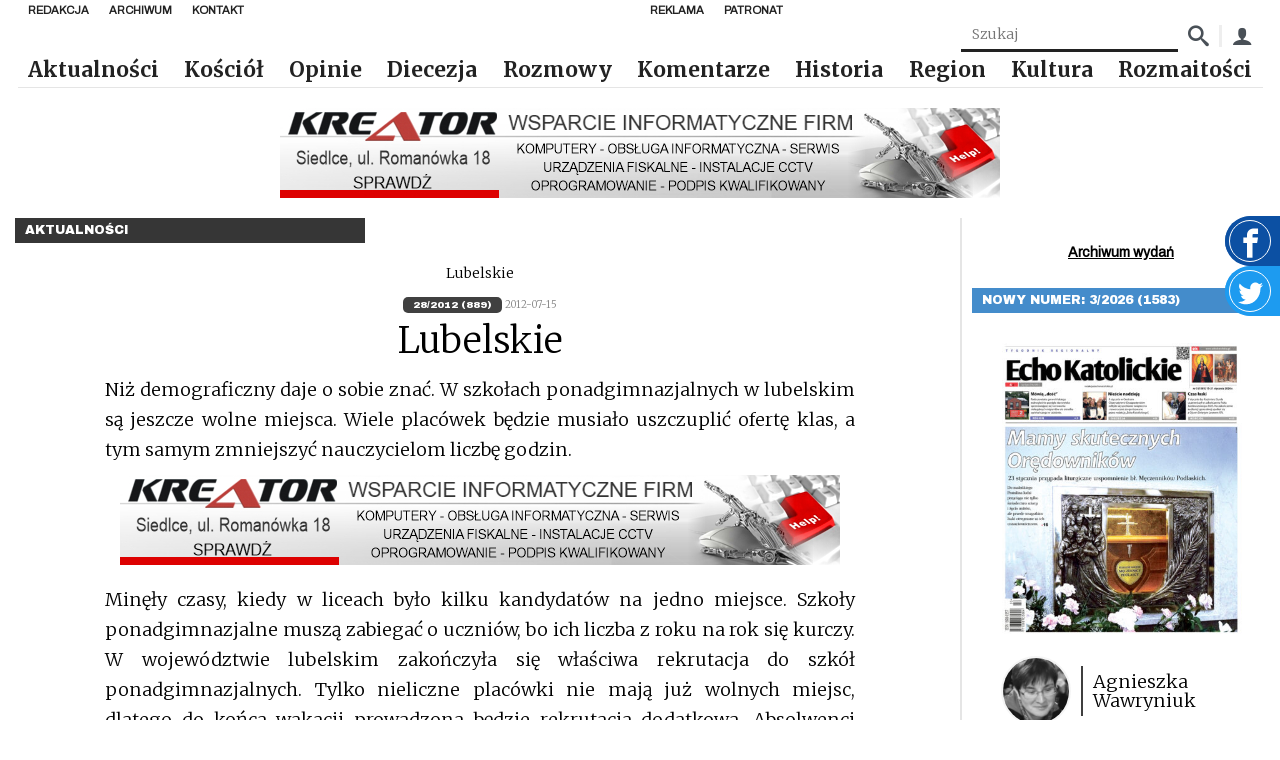

--- FILE ---
content_type: text/html; charset=UTF-8
request_url: https://echokatolickie.pl/lubelskie/
body_size: 16434
content:
<!DOCTYPE html>
<html lang="pl-PL">

<head>
    <meta charset="UTF-8"/>
    <meta name="viewport" content="width=device-width, initial-scale=1.0"/>
    <meta http-equiv="X-UA-Compatible" content="ie=edge"/>
    <link rel="preconnect" href="https://fonts.googleapis.com">
    <link rel="stylesheet" href="https://fonts.googleapis.com/css2?family=Archivo&family=Archivo+Black&family=Merriweather:wght@300;700&display=swap">
    <script async defer crossorigin="anonymous" src="https://connect.facebook.net/pl_PL/sdk.js#xfbml=1&version=v8.0"
            nonce="xwsJJmXW"></script>
    <link href="https://unpkg.com/mobius1-selectr@latest/dist/selectr.min.css" rel="stylesheet" type="text/css">
    <meta name="author" content="makememore.eu"/>
    <meta name='robots' content='max-image-preview:large' />
<link rel="alternate" title="oEmbed (JSON)" type="application/json+oembed" href="https://echokatolickie.pl/wp-json/oembed/1.0/embed?url=https%3A%2F%2Fechokatolickie.pl%2Flubelskie%2F" />
<link rel="alternate" title="oEmbed (XML)" type="text/xml+oembed" href="https://echokatolickie.pl/wp-json/oembed/1.0/embed?url=https%3A%2F%2Fechokatolickie.pl%2Flubelskie%2F&#038;format=xml" />
<style id='wp-img-auto-sizes-contain-inline-css' type='text/css'>
img:is([sizes=auto i],[sizes^="auto," i]){contain-intrinsic-size:3000px 1500px}
/*# sourceURL=wp-img-auto-sizes-contain-inline-css */
</style>
<style id='wp-emoji-styles-inline-css' type='text/css'>

	img.wp-smiley, img.emoji {
		display: inline !important;
		border: none !important;
		box-shadow: none !important;
		height: 1em !important;
		width: 1em !important;
		margin: 0 0.07em !important;
		vertical-align: -0.1em !important;
		background: none !important;
		padding: 0 !important;
	}
/*# sourceURL=wp-emoji-styles-inline-css */
</style>
<style id='wp-block-library-inline-css' type='text/css'>
:root{--wp-block-synced-color:#7a00df;--wp-block-synced-color--rgb:122,0,223;--wp-bound-block-color:var(--wp-block-synced-color);--wp-editor-canvas-background:#ddd;--wp-admin-theme-color:#007cba;--wp-admin-theme-color--rgb:0,124,186;--wp-admin-theme-color-darker-10:#006ba1;--wp-admin-theme-color-darker-10--rgb:0,107,160.5;--wp-admin-theme-color-darker-20:#005a87;--wp-admin-theme-color-darker-20--rgb:0,90,135;--wp-admin-border-width-focus:2px}@media (min-resolution:192dpi){:root{--wp-admin-border-width-focus:1.5px}}.wp-element-button{cursor:pointer}:root .has-very-light-gray-background-color{background-color:#eee}:root .has-very-dark-gray-background-color{background-color:#313131}:root .has-very-light-gray-color{color:#eee}:root .has-very-dark-gray-color{color:#313131}:root .has-vivid-green-cyan-to-vivid-cyan-blue-gradient-background{background:linear-gradient(135deg,#00d084,#0693e3)}:root .has-purple-crush-gradient-background{background:linear-gradient(135deg,#34e2e4,#4721fb 50%,#ab1dfe)}:root .has-hazy-dawn-gradient-background{background:linear-gradient(135deg,#faaca8,#dad0ec)}:root .has-subdued-olive-gradient-background{background:linear-gradient(135deg,#fafae1,#67a671)}:root .has-atomic-cream-gradient-background{background:linear-gradient(135deg,#fdd79a,#004a59)}:root .has-nightshade-gradient-background{background:linear-gradient(135deg,#330968,#31cdcf)}:root .has-midnight-gradient-background{background:linear-gradient(135deg,#020381,#2874fc)}:root{--wp--preset--font-size--normal:16px;--wp--preset--font-size--huge:42px}.has-regular-font-size{font-size:1em}.has-larger-font-size{font-size:2.625em}.has-normal-font-size{font-size:var(--wp--preset--font-size--normal)}.has-huge-font-size{font-size:var(--wp--preset--font-size--huge)}.has-text-align-center{text-align:center}.has-text-align-left{text-align:left}.has-text-align-right{text-align:right}.has-fit-text{white-space:nowrap!important}#end-resizable-editor-section{display:none}.aligncenter{clear:both}.items-justified-left{justify-content:flex-start}.items-justified-center{justify-content:center}.items-justified-right{justify-content:flex-end}.items-justified-space-between{justify-content:space-between}.screen-reader-text{border:0;clip-path:inset(50%);height:1px;margin:-1px;overflow:hidden;padding:0;position:absolute;width:1px;word-wrap:normal!important}.screen-reader-text:focus{background-color:#ddd;clip-path:none;color:#444;display:block;font-size:1em;height:auto;left:5px;line-height:normal;padding:15px 23px 14px;text-decoration:none;top:5px;width:auto;z-index:100000}html :where(.has-border-color){border-style:solid}html :where([style*=border-top-color]){border-top-style:solid}html :where([style*=border-right-color]){border-right-style:solid}html :where([style*=border-bottom-color]){border-bottom-style:solid}html :where([style*=border-left-color]){border-left-style:solid}html :where([style*=border-width]){border-style:solid}html :where([style*=border-top-width]){border-top-style:solid}html :where([style*=border-right-width]){border-right-style:solid}html :where([style*=border-bottom-width]){border-bottom-style:solid}html :where([style*=border-left-width]){border-left-style:solid}html :where(img[class*=wp-image-]){height:auto;max-width:100%}:where(figure){margin:0 0 1em}html :where(.is-position-sticky){--wp-admin--admin-bar--position-offset:var(--wp-admin--admin-bar--height,0px)}@media screen and (max-width:600px){html :where(.is-position-sticky){--wp-admin--admin-bar--position-offset:0px}}

/*# sourceURL=wp-block-library-inline-css */
</style><style id='global-styles-inline-css' type='text/css'>
:root{--wp--preset--aspect-ratio--square: 1;--wp--preset--aspect-ratio--4-3: 4/3;--wp--preset--aspect-ratio--3-4: 3/4;--wp--preset--aspect-ratio--3-2: 3/2;--wp--preset--aspect-ratio--2-3: 2/3;--wp--preset--aspect-ratio--16-9: 16/9;--wp--preset--aspect-ratio--9-16: 9/16;--wp--preset--color--black: #000000;--wp--preset--color--cyan-bluish-gray: #abb8c3;--wp--preset--color--white: #ffffff;--wp--preset--color--pale-pink: #f78da7;--wp--preset--color--vivid-red: #cf2e2e;--wp--preset--color--luminous-vivid-orange: #ff6900;--wp--preset--color--luminous-vivid-amber: #fcb900;--wp--preset--color--light-green-cyan: #7bdcb5;--wp--preset--color--vivid-green-cyan: #00d084;--wp--preset--color--pale-cyan-blue: #8ed1fc;--wp--preset--color--vivid-cyan-blue: #0693e3;--wp--preset--color--vivid-purple: #9b51e0;--wp--preset--gradient--vivid-cyan-blue-to-vivid-purple: linear-gradient(135deg,rgb(6,147,227) 0%,rgb(155,81,224) 100%);--wp--preset--gradient--light-green-cyan-to-vivid-green-cyan: linear-gradient(135deg,rgb(122,220,180) 0%,rgb(0,208,130) 100%);--wp--preset--gradient--luminous-vivid-amber-to-luminous-vivid-orange: linear-gradient(135deg,rgb(252,185,0) 0%,rgb(255,105,0) 100%);--wp--preset--gradient--luminous-vivid-orange-to-vivid-red: linear-gradient(135deg,rgb(255,105,0) 0%,rgb(207,46,46) 100%);--wp--preset--gradient--very-light-gray-to-cyan-bluish-gray: linear-gradient(135deg,rgb(238,238,238) 0%,rgb(169,184,195) 100%);--wp--preset--gradient--cool-to-warm-spectrum: linear-gradient(135deg,rgb(74,234,220) 0%,rgb(151,120,209) 20%,rgb(207,42,186) 40%,rgb(238,44,130) 60%,rgb(251,105,98) 80%,rgb(254,248,76) 100%);--wp--preset--gradient--blush-light-purple: linear-gradient(135deg,rgb(255,206,236) 0%,rgb(152,150,240) 100%);--wp--preset--gradient--blush-bordeaux: linear-gradient(135deg,rgb(254,205,165) 0%,rgb(254,45,45) 50%,rgb(107,0,62) 100%);--wp--preset--gradient--luminous-dusk: linear-gradient(135deg,rgb(255,203,112) 0%,rgb(199,81,192) 50%,rgb(65,88,208) 100%);--wp--preset--gradient--pale-ocean: linear-gradient(135deg,rgb(255,245,203) 0%,rgb(182,227,212) 50%,rgb(51,167,181) 100%);--wp--preset--gradient--electric-grass: linear-gradient(135deg,rgb(202,248,128) 0%,rgb(113,206,126) 100%);--wp--preset--gradient--midnight: linear-gradient(135deg,rgb(2,3,129) 0%,rgb(40,116,252) 100%);--wp--preset--font-size--small: 13px;--wp--preset--font-size--medium: 20px;--wp--preset--font-size--large: 36px;--wp--preset--font-size--x-large: 42px;--wp--preset--spacing--20: 0.44rem;--wp--preset--spacing--30: 0.67rem;--wp--preset--spacing--40: 1rem;--wp--preset--spacing--50: 1.5rem;--wp--preset--spacing--60: 2.25rem;--wp--preset--spacing--70: 3.38rem;--wp--preset--spacing--80: 5.06rem;--wp--preset--shadow--natural: 6px 6px 9px rgba(0, 0, 0, 0.2);--wp--preset--shadow--deep: 12px 12px 50px rgba(0, 0, 0, 0.4);--wp--preset--shadow--sharp: 6px 6px 0px rgba(0, 0, 0, 0.2);--wp--preset--shadow--outlined: 6px 6px 0px -3px rgb(255, 255, 255), 6px 6px rgb(0, 0, 0);--wp--preset--shadow--crisp: 6px 6px 0px rgb(0, 0, 0);}:where(.is-layout-flex){gap: 0.5em;}:where(.is-layout-grid){gap: 0.5em;}body .is-layout-flex{display: flex;}.is-layout-flex{flex-wrap: wrap;align-items: center;}.is-layout-flex > :is(*, div){margin: 0;}body .is-layout-grid{display: grid;}.is-layout-grid > :is(*, div){margin: 0;}:where(.wp-block-columns.is-layout-flex){gap: 2em;}:where(.wp-block-columns.is-layout-grid){gap: 2em;}:where(.wp-block-post-template.is-layout-flex){gap: 1.25em;}:where(.wp-block-post-template.is-layout-grid){gap: 1.25em;}.has-black-color{color: var(--wp--preset--color--black) !important;}.has-cyan-bluish-gray-color{color: var(--wp--preset--color--cyan-bluish-gray) !important;}.has-white-color{color: var(--wp--preset--color--white) !important;}.has-pale-pink-color{color: var(--wp--preset--color--pale-pink) !important;}.has-vivid-red-color{color: var(--wp--preset--color--vivid-red) !important;}.has-luminous-vivid-orange-color{color: var(--wp--preset--color--luminous-vivid-orange) !important;}.has-luminous-vivid-amber-color{color: var(--wp--preset--color--luminous-vivid-amber) !important;}.has-light-green-cyan-color{color: var(--wp--preset--color--light-green-cyan) !important;}.has-vivid-green-cyan-color{color: var(--wp--preset--color--vivid-green-cyan) !important;}.has-pale-cyan-blue-color{color: var(--wp--preset--color--pale-cyan-blue) !important;}.has-vivid-cyan-blue-color{color: var(--wp--preset--color--vivid-cyan-blue) !important;}.has-vivid-purple-color{color: var(--wp--preset--color--vivid-purple) !important;}.has-black-background-color{background-color: var(--wp--preset--color--black) !important;}.has-cyan-bluish-gray-background-color{background-color: var(--wp--preset--color--cyan-bluish-gray) !important;}.has-white-background-color{background-color: var(--wp--preset--color--white) !important;}.has-pale-pink-background-color{background-color: var(--wp--preset--color--pale-pink) !important;}.has-vivid-red-background-color{background-color: var(--wp--preset--color--vivid-red) !important;}.has-luminous-vivid-orange-background-color{background-color: var(--wp--preset--color--luminous-vivid-orange) !important;}.has-luminous-vivid-amber-background-color{background-color: var(--wp--preset--color--luminous-vivid-amber) !important;}.has-light-green-cyan-background-color{background-color: var(--wp--preset--color--light-green-cyan) !important;}.has-vivid-green-cyan-background-color{background-color: var(--wp--preset--color--vivid-green-cyan) !important;}.has-pale-cyan-blue-background-color{background-color: var(--wp--preset--color--pale-cyan-blue) !important;}.has-vivid-cyan-blue-background-color{background-color: var(--wp--preset--color--vivid-cyan-blue) !important;}.has-vivid-purple-background-color{background-color: var(--wp--preset--color--vivid-purple) !important;}.has-black-border-color{border-color: var(--wp--preset--color--black) !important;}.has-cyan-bluish-gray-border-color{border-color: var(--wp--preset--color--cyan-bluish-gray) !important;}.has-white-border-color{border-color: var(--wp--preset--color--white) !important;}.has-pale-pink-border-color{border-color: var(--wp--preset--color--pale-pink) !important;}.has-vivid-red-border-color{border-color: var(--wp--preset--color--vivid-red) !important;}.has-luminous-vivid-orange-border-color{border-color: var(--wp--preset--color--luminous-vivid-orange) !important;}.has-luminous-vivid-amber-border-color{border-color: var(--wp--preset--color--luminous-vivid-amber) !important;}.has-light-green-cyan-border-color{border-color: var(--wp--preset--color--light-green-cyan) !important;}.has-vivid-green-cyan-border-color{border-color: var(--wp--preset--color--vivid-green-cyan) !important;}.has-pale-cyan-blue-border-color{border-color: var(--wp--preset--color--pale-cyan-blue) !important;}.has-vivid-cyan-blue-border-color{border-color: var(--wp--preset--color--vivid-cyan-blue) !important;}.has-vivid-purple-border-color{border-color: var(--wp--preset--color--vivid-purple) !important;}.has-vivid-cyan-blue-to-vivid-purple-gradient-background{background: var(--wp--preset--gradient--vivid-cyan-blue-to-vivid-purple) !important;}.has-light-green-cyan-to-vivid-green-cyan-gradient-background{background: var(--wp--preset--gradient--light-green-cyan-to-vivid-green-cyan) !important;}.has-luminous-vivid-amber-to-luminous-vivid-orange-gradient-background{background: var(--wp--preset--gradient--luminous-vivid-amber-to-luminous-vivid-orange) !important;}.has-luminous-vivid-orange-to-vivid-red-gradient-background{background: var(--wp--preset--gradient--luminous-vivid-orange-to-vivid-red) !important;}.has-very-light-gray-to-cyan-bluish-gray-gradient-background{background: var(--wp--preset--gradient--very-light-gray-to-cyan-bluish-gray) !important;}.has-cool-to-warm-spectrum-gradient-background{background: var(--wp--preset--gradient--cool-to-warm-spectrum) !important;}.has-blush-light-purple-gradient-background{background: var(--wp--preset--gradient--blush-light-purple) !important;}.has-blush-bordeaux-gradient-background{background: var(--wp--preset--gradient--blush-bordeaux) !important;}.has-luminous-dusk-gradient-background{background: var(--wp--preset--gradient--luminous-dusk) !important;}.has-pale-ocean-gradient-background{background: var(--wp--preset--gradient--pale-ocean) !important;}.has-electric-grass-gradient-background{background: var(--wp--preset--gradient--electric-grass) !important;}.has-midnight-gradient-background{background: var(--wp--preset--gradient--midnight) !important;}.has-small-font-size{font-size: var(--wp--preset--font-size--small) !important;}.has-medium-font-size{font-size: var(--wp--preset--font-size--medium) !important;}.has-large-font-size{font-size: var(--wp--preset--font-size--large) !important;}.has-x-large-font-size{font-size: var(--wp--preset--font-size--x-large) !important;}
/*# sourceURL=global-styles-inline-css */
</style>

<style id='classic-theme-styles-inline-css' type='text/css'>
/*! This file is auto-generated */
.wp-block-button__link{color:#fff;background-color:#32373c;border-radius:9999px;box-shadow:none;text-decoration:none;padding:calc(.667em + 2px) calc(1.333em + 2px);font-size:1.125em}.wp-block-file__button{background:#32373c;color:#fff;text-decoration:none}
/*# sourceURL=/wp-includes/css/classic-themes.min.css */
</style>
<link rel='stylesheet' id='contact-form-7-css' href='https://echokatolickie.pl/wp-content/plugins/contact-form-7/includes/css/styles.css?ver=6.1.4' type='text/css' media='all' />
<link rel='stylesheet' id='gsk-style-fonts-css' href='https://echokatolickie.pl/wp-content/themes/smk_theme/style.css?ver=1.0.2' type='text/css' media='all' />
<link rel='stylesheet' id='gsk-style-css' href='https://echokatolickie.pl/wp-content/themes/smk_theme/build/app.css?ver=1.0.2' type='text/css' media='all' />
<link rel='stylesheet' id='ps-style-css' href='https://echokatolickie.pl/wp-content/themes/smk_theme/js/photoswipe.css?ver=1.0.2' type='text/css' media='all' />
<script type="text/javascript">
            window._nslDOMReady = function (callback) {
                if ( document.readyState === "complete" || document.readyState === "interactive" ) {
                    callback();
                } else {
                    document.addEventListener( "DOMContentLoaded", callback );
                }
            };
            </script><script type="text/javascript" src="https://echokatolickie.pl/wp-content/plugins/echo/js/script.js?ver=1.0" id="echo_scripts-js"></script>
<script type="text/javascript" src="https://echokatolickie.pl/wp-includes/js/jquery/jquery.min.js?ver=3.7.1" id="jquery-core-js"></script>
<script type="text/javascript" src="https://echokatolickie.pl/wp-includes/js/jquery/jquery-migrate.min.js?ver=3.4.1" id="jquery-migrate-js"></script>
<script type="text/javascript" id="echo_sonda_script-js-extra">
/* <![CDATA[ */
var data = {"rest":{"nonce":"b4f9458ea5"}};
//# sourceURL=echo_sonda_script-js-extra
/* ]]> */
</script>
<script type="text/javascript" src="https://echokatolickie.pl/wp-content/plugins/echo/js/sonda.js?ver=1.0" id="echo_sonda_script-js"></script>
<script type="text/javascript" src="https://echokatolickie.pl/wp-content/plugins/echo/js/load-tpay.js?ver=1.0" id="echo_tpay_script-js"></script>
<link rel="https://api.w.org/" href="https://echokatolickie.pl/wp-json/" /><link rel="alternate" title="JSON" type="application/json" href="https://echokatolickie.pl/wp-json/wp/v2/posts/17609" /><link rel="EditURI" type="application/rsd+xml" title="RSD" href="https://echokatolickie.pl/xmlrpc.php?rsd" />
<link rel="canonical" href="https://echokatolickie.pl/lubelskie/" />
<link rel='shortlink' href='https://echokatolickie.pl/?p=17609' />
    <meta http-equiv="Content-Type" content="text/html; charset=UTF-8"/>

    <title>Echo Katolickie &raquo; Lubelskie</title>
</head>

<body class="wp-singular post-template-default single single-post postid-17609 single-format-standard wp-theme-smk_theme class-name">

<div id="fb-root"></div>

<a href="https://www.facebook.com/echokatolickie/" target="_blank" class="widget widget-facebook">
    <div class="widget-facebook__icon"><span class="icon-facebook"></span></div>
</a>
<a href="https://twitter.com/DiecSiedlce" target="_blank" class="widget widget-twitter">
    <div class="widget-twitter__icon">
        <svg fill="#fff" viewBox="0 0 1920 1920" xmlns="http://www.w3.org/2000/svg">
            <path d="M1920 311.856c-70.701 33.769-146.598 56.47-226.221 66.86 81.317-52.517 143.774-135.529 173.252-234.691-76.236 48.678-160.716 84.028-250.391 103.002-71.718-82.56-174.268-134.06-287.435-134.06-217.75 0-394.165 189.966-394.165 424.206 0 33.318 3.614 65.619 10.165 96.678C617.9 616.119 327.304 447.385 133.045 190.67c-33.77 62.57-53.309 135.53-53.309 213.233 0 147.162 91.031 276.818 196.744 353.054-64.602-2.26-157.101-21.46-157.101-53.309v5.648c0 205.327 114.41 376.658 294.55 415.849-32.978 9.487-78.38 14.795-114.409 14.795-25.412 0-55.454-2.71-79.624-7.793 50.26 168.509 193.13 291.163 365.478 294.777-134.852 113.506-306.07 181.383-490.616 181.383-31.85 0-64.038-2.033-94.758-5.873 174.494 120.17 381.176 190.532 603.67 190.532 724.97 0 1121.055-646.136 1121.055-1206.55 0-18.41-.452-36.932-1.356-55.116 77.026-59.746 143.887-134.4 196.631-219.444" fill-rule="evenodd"/>
        </svg>
    </div>
</a>


<nav class="nav">
    <div class="nav-top">
            <ul id="top_left_menu" class="nav-items nav-top__menu"><li class='nav-item'><a href="https://echokatolickie.pl/redakcja/" class="nav-link bgc-after--1">Redakcja</a></li>
<li class='nav-item'><a href="/?s=" class="nav-link bgc-after--1">Archiwum</a></li>
<li class='nav-item'><a href="https://echokatolickie.pl/kontakt/" class="nav-link bgc-after--1">Kontakt</a></li>
</ul>            <ul id="top_right_menu" class="nav-items nav-top__menu"><li class='nav-item'><a href="https://echokatolickie.pl/reklama/" class="nav-link bgc-after--1">Reklama</a></li>
<li class='nav-item'><a href="https://echokatolickie.pl/patronat-echo/" class="nav-link bgc-after--1">Patronat</a></li>
</ul>    </div>
    <form class="nav-box" method="post"
          action="https://echokatolickie.pl/?s=">
        <input name="article_search" class="search-input" type="text" placeholder="Szukaj"
               value=""/>
        <input type="hidden" name="s" value="">
        <button class="nav-box_icon"><span class="icon-search"></span></button>

        <div class="nav-box_separator"></div>
        <a href="/konto/" class="nav-box_icon"><span class="icon-user"></span></a>
    </form>
    <a href="https://echokatolickie.pl/" class="brand">
        <img src="https://echokatolickie.pl/wp-content/themes/smk_theme/images/logo-ek.jpg" alt="Echo Katolickie" class="logo">
    </a>
    <ul class="nav-items">
        <ul id="menu-bot-left" class="menu"><li class='nav-item'><a href="https://echokatolickie.pl/category/aktualnosci/" class="nav-link bgc-after--1">Aktualności</a></li>
<li class='nav-item'><a href="https://echokatolickie.pl/category/kosciol/" class="nav-link bgc-after--1">Kościół</a></li>
<li class='nav-item'><a href="https://echokatolickie.pl/category/opinie/" class="nav-link bgc-after--4">Opinie</a></li>
<li class='nav-item'><a href="https://echokatolickie.pl/category/diecezja/" class="nav-link bgc-after--1">Diecezja</a></li>
<li class='nav-item'><a href="https://echokatolickie.pl/category/rozmowy/" class="nav-link bgc-after--2">Rozmowy</a></li>
<li class='nav-item'><a href="https://echokatolickie.pl/category/komentarze/" class="nav-link bgc-after--9">Komentarze</a></li>
<li class='nav-item'><a href="https://echokatolickie.pl/category/historia/" class="nav-link bgc-after--5">Historia</a></li>
<li class='nav-item'><a href="https://echokatolickie.pl/category/region/" class="nav-link bgc-after--7">Region</a></li>
<li class='nav-item'><a href="https://echokatolickie.pl/category/kultura/" class="nav-link bgc-after--6">Kultura</a></li>
<li class='nav-item'><a href="https://echokatolickie.pl/category/rozmaitosci/" class="nav-link bgc-after--1">Rozmaitości</a></li>
</ul>    </ul>
    <button title="Menu" class="menu_btn nav-burger"></button>
</nav>

<nav class="mobile-nav inactive">
    <a href="https://echokatolickie.pl/" class="brand">
        <img src="https://echokatolickie.pl/wp-content/themes/smk_theme/images/logo.jpg" class="logo" alt="Echo Katolickie">
    </a>
    <ul class="nav-items">
        <ul id="menu-bot-left-1" class="menu"><li class='nav-item'><a href="https://echokatolickie.pl/category/aktualnosci/" class="nav-link bgc-after--1">Aktualności</a></li>
<li class='nav-item'><a href="https://echokatolickie.pl/category/kosciol/" class="nav-link bgc-after--1">Kościół</a></li>
<li class='nav-item'><a href="https://echokatolickie.pl/category/opinie/" class="nav-link bgc-after--4">Opinie</a></li>
<li class='nav-item'><a href="https://echokatolickie.pl/category/diecezja/" class="nav-link bgc-after--1">Diecezja</a></li>
<li class='nav-item'><a href="https://echokatolickie.pl/category/rozmowy/" class="nav-link bgc-after--2">Rozmowy</a></li>
<li class='nav-item'><a href="https://echokatolickie.pl/category/komentarze/" class="nav-link bgc-after--9">Komentarze</a></li>
<li class='nav-item'><a href="https://echokatolickie.pl/category/historia/" class="nav-link bgc-after--5">Historia</a></li>
<li class='nav-item'><a href="https://echokatolickie.pl/category/region/" class="nav-link bgc-after--7">Region</a></li>
<li class='nav-item'><a href="https://echokatolickie.pl/category/kultura/" class="nav-link bgc-after--6">Kultura</a></li>
<li class='nav-item'><a href="https://echokatolickie.pl/category/rozmaitosci/" class="nav-link bgc-after--1">Rozmaitości</a></li>
</ul>    </ul>
</nav>


    <div class="container row">
		<div class="ad ad-1"></div>
        <main class="col l9">
            <div class="category-label bgc--1">Aktualności</div>

            <div class="content">

                <figure class="content__figure">
					
                    <div class="text-right">Lubelskie </div>
                </figure>
                <div class="content__tags">
                    <a href="https://echokatolickie.pl/release/28-2012-889/"
                       class="content__tag">28/2012 (889)</a>
                    <span class="content__date">2012-07-15</span>
                </div>
                <h1 class="content__title">Lubelskie</h1>
                <div class="content__excerpt">
					Niż demograficzny daje o sobie znać. W szkołach ponadgimnazjalnych w lubelskim są jeszcze wolne miejsca. Wiele placówek będzie musiało uszczuplić ofertę klas, a tym samym zmniejszyć nauczycielom liczbę godzin.                 </div>
                <div class="content__excerpt">
					<div class="ad ad-1"></div><p align="justify">Minęły czasy, kiedy w liceach było kilku kandydatów na jedno miejsce. Szkoły ponadgimnazjalne muszą zabiegać o uczniów, bo ich liczba z roku na rok się kurczy. W województwie lubelskim zakończyła się właściwa rekrutacja do szkół ponadgimnazjalnych. Tylko nieliczne placówki nie mają już wolnych miejsc, dlatego do końca wakacji prowadzona będzie rekrutacja dodatkowa. Absolwenci gimnazjów, którzy nie dostali się tam, gdzie chcieli lub jeszcze się wahają, wciąż mogą przebierać wśród liceów, techników i szkół zawodowych.</p>
<p class="MsoNormal" align="justify">W Białej Podlaskiej tylko I Liceum Ogólnokształcące ma już pełną obsadę. Po kilka wolnych miejsc mają II, III i IV LO. Za to licea: katolickie, akademickie i w ZDZ mogą przyjąć jeszcze po kilkadziesiąt uczniów. Dość dobrze sytuacja przedstawia się Łukowie, gdzie w I, II i III LO pozostało po jednym wolnym miejscu, a w IV liceum &#8211; osiem. II LO w Rykach może przyjąć jeszcze tylko dwóch uczniów, za to w I LO jest jeszcze 40 wolnych miejsc. W Liceum w Stoczku Łukowskim czeka miejsce dla trzech uczniów, a liceum w Adamowie dla 13. Do międzyrzeckiego liceum może jeszcze trafić 24 absolwentów gimnazjum. Za to liceum ZSE czeka na ponad 60 uczniów. W parczewskim liceum zostało 30 miejsc, a w liceach w Komarówce Podlaskiej, Małaszewiczach, Terespolu, Wisznicach i we Włodawie naukę może rozpocząć jeszcze kilkudziesięciu uczniów. <br />
(Więcej w papierowym wydaniu &#8220;EK&#8221;)</p>
                        <span style="float:right;">
                                        BZ                    </span>
						                </div>
            </div>
			<div class="ad ad-1"></div>        </main>

		<aside class="sidebar col s8 l3">
    
    <div class="sidebar__section text-center">
            </div>
    <div class="sidebar__section text-center">
        <a href="https://echokatolickie.pl/numer/" class="link text-bold">Archiwum wydań</a>
    </div>
        <div class="sidebar__section">
            <div class="category-label bgc--7">Nowy numer: 3/2026 (1583)</div>
            <div class="sidebar-block">
                <a href="https://echokatolickie.pl/numer/3-2026-1583/">
                    <figure class="sidebar-block__figure">
                        <img class="sidebar-block__image" src="https://echokatolickie.pl/wp-content/uploads/2026/01/1-2-413x500.jpg"
                             alt="3/2026 (1583)">
                    </figure>
                </a>
                                    <div class="sidebar-block__person">
                        <img src="https://echokatolickie.pl/wp-content/uploads/2023/01/A-150x150.jpg" class="sidebar-block__avatar" style="width: 70px" />                        <div class="sidebar-block__v-separator"></div>
                        <div class="sidebar-block__name">Agnieszka Wawryniuk</div>
                    </div>
                                                    <div class="sidebar-block__title">
                        <a href="https://echokatolickie.pl/numer/3-2026-1583/">
                            Jedź do Pratulina!                        </a>
                    </div>
                                <div class="sidebar-block__content">Kiedy czytamy Ewangelię, zauważamy, że większość ludzi w pierwszej kolejności szła do Jezusa po uzdrowienie. Podobnie dzieje się w przypadku świętych i błogosławionych - łatwiej przychodzi nam o coś ich prosić, dopiero potem przyglądamy się ich życiu i szukamy w nim inspiracji dla siebie. Na Podlasiu po uzdrowienie często przyjeżdża się do Pratulina. Łaski, o których opowiada np. kustosz tutejszego sanktuarium, przyciągają kolejnych pielgrzymów szukających ratunku w chorobie, trudnej sytuacji życiowej czy zmaganiach z nałogiem. Nie raz słyszałam, że w modlitwie trzeba być cierpliwym i wytrwałym, że łaska ani cud nie przychodzą na pstrykniecie palcem. To prawda, ale czasem zdarzają się wyjątki. Nierzadko do uzdrowienia dochodzi w ciągu kilku czy kilkunastu godzin po modlitwie. Potwierdzają to świadectwa, które przytaczamy w tym numerze. Czasem wystarczy jedna Msza św., nowenna, nabożeństwo. Innym razem potrzebny jest drugi człowiek, który powie: „Jedź do męczenników”. Oni wciąż opiekują się ziemią, na której zginęli. Ich orędownictwa nie da się przecenić. Korzystajmy z niego każdego dnia!</div>
            </div>
        </div>
    <div class="ad ad-2"></div><div class="sidebar__section">
    <div class="category-label  bgc--7">Facebook</div>
    <div class="fb-page" data-href="https://www.facebook.com/echokatolickie" data-tabs="timeline"
         data-height="500" data-small-header="false" data-adapt-container-width="true" data-hide-cover="false"
         data-show-facepile="true">
        <blockquote cite="https://www.facebook.com/echokatolickie" class="fb-xfbml-parse-ignore"><a
                    href="https://www.facebook.com/echokatolickie">Echo Katolickie</a></blockquote>
    </div>
</div>
<div class="sidebar__section">
    <a class="category-label bgc--4" href="https://echokatolickie.pl/category/aktualnosci/">Aktualności</a>
                <div class="sidebar-block">
                                <span class="sidebar-block__date">2026-01-14</span>
                <h3 class="sidebar-block__title sidebar-block__title--news">
                    <a href="https://echokatolickie.pl/polaczone-srodki-realne-efekty/">Połączone środki, realne efekty</a>
                </h3>
                <div class="sidebar-block__content">Ponad 14,3 mln zł przeznaczyło miasto w 2025 r. na inwestycje drogowe i poprawę bezpieczeństwa. Ubiegły rok był dla Garwolina intensywnym okresem inwestycyjnym.</div>
                <div class="sidebar-block__h-separator"></div>
            </div>
                        <div class="sidebar-block">
                                    <a href="https://echokatolickie.pl/xi-pieszy-rajd-powstanczy-im-ks-stanislawa-brzoski/">
                        <figure class="sidebar-block__figure">
                            <img class="sidebar-block__image" src="https://echokatolickie.pl/wp-content/uploads/2026/01/Plakat-Rajd-ks-Brzoski-2026-002-768x1086.jpg"
                                 alt="XI Pieszy Rajd Powstańczy im. Ks. Stanisława Brzóski">
                        </figure>
                    </a>
                                <span class="sidebar-block__date">2026-01-14</span>
                <h3 class="sidebar-block__title sidebar-block__title--news">
                    <a href="https://echokatolickie.pl/xi-pieszy-rajd-powstanczy-im-ks-stanislawa-brzoski/">XI Pieszy Rajd Powstańczy im. Ks. Stanisława Brzóski</a>
                </h3>
                <div class="sidebar-block__content">23 stycznia, w 163 rocznicę wybuchu powstania styczniowego, już po raz 11 odbędzie się XI Pieszy Rajd Powstańczy im. Ks. Stanisława Brzóski.</div>
                <div class="sidebar-block__h-separator"></div>
            </div>
                        <div class="sidebar-block">
                                <span class="sidebar-block__date">2026-01-13</span>
                <h3 class="sidebar-block__title sidebar-block__title--news">
                    <a href="https://echokatolickie.pl/nizsze-lub-takie-same/">Niższe lub takie same</a>
                </h3>
                <div class="sidebar-block__content">Jeszcze do niedawna stawki podatków w gminie Mordy uznawano za jedne z najwyższych w regionie.</div>
                <div class="sidebar-block__h-separator"></div>
            </div>
                        <div class="sidebar-block">
                                <span class="sidebar-block__date">2026-01-13</span>
                <h3 class="sidebar-block__title sidebar-block__title--news">
                    <a href="https://echokatolickie.pl/kino-kobiet/">Kino Kobiet</a>
                </h3>
                <div class="sidebar-block__content">W ramach cyklu Kino Kobiet siedlecki Helios zaprasza 21 stycznia, o 18.00, na pokaz filmu pt. „Dalej jazda! 2”.</div>
                <div class="sidebar-block__h-separator"></div>
            </div>
                        <div class="sidebar-block">
                                <span class="sidebar-block__date">2026-01-12</span>
                <h3 class="sidebar-block__title sidebar-block__title--news">
                    <a href="https://echokatolickie.pl/odpust-zupelny-w-roku-sw-franciszka/">Odpust zupełny w Roku św. Franciszka</a>
                </h3>
                <div class="sidebar-block__content">Penitencjaria Apostolska - zgodnie z wolą papieża Leona XIV - wydała dekret o udzieleniu odpustu zupełnego w Roku św. Franciszka, tj. od 10 stycznia 2026 r. do 10 stycznia 2027 r.</div>
                <div class="sidebar-block__h-separator"></div>
            </div>
                        <div class="sidebar-block">
                                <span class="sidebar-block__date">2026-01-12</span>
                <h3 class="sidebar-block__title sidebar-block__title--news">
                    <a href="https://echokatolickie.pl/papieska-intencja-modlitewna/">Papieska intencja modlitewna</a>
                </h3>
                <div class="sidebar-block__content">W swoim pierwszym przesłaniu Leon XIV proponuje modlitwę skoncentrowaną na Słowie jako świetle dla rozeznania, pokarmie w czasie znużenia, nadziei w ciemnościach i fundamencie Kościoła zbudowanego na Ewangelii.</div>
                <div class="sidebar-block__h-separator"></div>
            </div>
                        <div class="sidebar-block">
                                    <a href="https://echokatolickie.pl/orszak-trzech-kroli-w-drelowie/">
                        <figure class="sidebar-block__figure">
                            <img class="sidebar-block__image" src="https://echokatolickie.pl/wp-content/uploads/2026/01/149A9511-EDIT-768x512.jpg"
                                 alt="Orszak Trzech Króli w Drelowie">
                        </figure>
                    </a>
                                <span class="sidebar-block__date">2026-01-11</span>
                <h3 class="sidebar-block__title sidebar-block__title--news">
                    <a href="https://echokatolickie.pl/orszak-trzech-kroli-w-drelowie/">Orszak Trzech Króli w Drelowie</a>
                </h3>
                <div class="sidebar-block__content">6 stycznia ulicami Drelowa przeszedł radosny i rozśpiewany Orszak Trzech Króli. Dziękuję wszystkim parafianom za zaangażowanie i przygotowanie poszczególnych scen.</div>
                <div class="sidebar-block__h-separator"></div>
            </div>
                        <div class="sidebar-block">
                                <span class="sidebar-block__date">2026-01-11</span>
                <h3 class="sidebar-block__title sidebar-block__title--news">
                    <a href="https://echokatolickie.pl/pokora-i-synowska-tozsamosc/">Pokora i synowska tożsamość</a>
                </h3>
                <div class="sidebar-block__content">Rozważamy dzisiaj jeden z najbardziej zaskakujących fragmentów Nowego Testamentu. Oto Jezus, Syn Boży, staje w jednym szeregu z grzesznikami.</div>
                <div class="sidebar-block__h-separator"></div>
            </div>
                        <div class="sidebar-block">
                                    <a href="https://echokatolickie.pl/presja-ma-sens-2/">
                        <figure class="sidebar-block__figure">
                            <img class="sidebar-block__image" src="https://echokatolickie.pl/wp-content/uploads/2025/12/senator_2-002-768x512.jpg"
                                 alt="Presja ma sens">
                        </figure>
                    </a>
                                <span class="sidebar-block__date">2026-01-10</span>
                <h3 class="sidebar-block__title sidebar-block__title--news">
                    <a href="https://echokatolickie.pl/presja-ma-sens-2/">Presja ma sens</a>
                </h3>
                <div class="sidebar-block__content">Wielką, bogatą i bezpieczną Polskę musimy sobie wywalczyć. Nie jest to, jak chcieliby nam niektórzy wmówić, jakieś abstrakcyjne, górnolotne hasło. Przeciwnie: musi to być nasz program na każdy dzień.</div>
                <div class="sidebar-block__h-separator"></div>
            </div>
                        <div class="sidebar-block">
                                <span class="sidebar-block__date">2026-01-10</span>
                <h3 class="sidebar-block__title sidebar-block__title--news">
                    <a href="https://echokatolickie.pl/z-gor-plynie-koleda/">Z gór płynie kolęda</a>
                </h3>
                <div class="sidebar-block__content">Powiat rycki we współpracy z Powiatową Biblioteką Publiczną oraz parafią Najświętszego Zbawiciela organizuje wydarzenie pn. „Z gór płynie kolęda - koncert Małej Armii Janosika”.</div>
                <div class="sidebar-block__h-separator"></div>
            </div>
            </div>
            <div class="sidebar__section js-gallery">
                <div class="category-label bgc--7">Fotogaleria</div>

                <div class="sidebar-block">
                    <div class="sidebar-block__title">
                        Orszak w Rykach                    </div>
                    <div class="sidebar-block__content">
                        W gronie diecezjan uczestniczących w Orszaku Trzech Króli byli też mieszkańcy Ryk i Drelowa.                    </div>

                    <figure class="sidebar-block__figure">
                        <a href="https://echokatolickie.pl/wp-content/uploads/2026/01/OTK-006.jpg"
                           target="_blank"
                           data-pswp-width="1389"
                           data-pswp-height="949"
                           data-index="0">
                            <img class="sidebar-block__image"
                                 src="https://echokatolickie.pl/wp-content/uploads/2026/01/OTK-006-500x342.jpg"
                                 alt="Orszak w Rykach">
                        </a>
                    </figure>
                    <div class="sidebar-block__gallery photoswipe-wrapper">

                                                <a href="https://echokatolickie.pl/wp-content/uploads/2026/01/149A9994-2-scaled.jpg"
                           class="sidebar-block__gallery-element"
                           target="_blank"
                           data-index="1"
                           data-pswp-width="2560"
                           data-pswp-height="1706">
                            <img class="foto" src="https://echokatolickie.pl/wp-content/uploads/2026/01/149A9994-2-500x333.jpg" alt="">
                        </a>
                                                    <a href="https://echokatolickie.pl/wp-content/uploads/2026/01/149A9704-scaled.jpg"
                           class="sidebar-block__gallery-element"
                           target="_blank"
                           data-index="2"
                           data-pswp-width="2560"
                           data-pswp-height="1439">
                            <img class="foto" src="https://echokatolickie.pl/wp-content/uploads/2026/01/149A9704-500x281.jpg" alt="">
                        </a>
                                                    <a href="https://echokatolickie.pl/wp-content/uploads/2026/01/149A9511-EDIT-1-scaled.jpg"
                           class="sidebar-block__gallery-element"
                           target="_blank"
                           data-index="3"
                           data-pswp-width="2560"
                           data-pswp-height="1706">
                            <img class="foto" src="https://echokatolickie.pl/wp-content/uploads/2026/01/149A9511-EDIT-1-500x333.jpg" alt="">
                        </a>
                                                    <a href="https://echokatolickie.pl/wp-content/uploads/2026/01/149A9052-scaled.jpg"
                           class="sidebar-block__gallery-element"
                           target="_blank"
                           data-index="4"
                           data-pswp-width="2560"
                           data-pswp-height="1706">
                            <img class="foto" src="https://echokatolickie.pl/wp-content/uploads/2026/01/149A9052-500x333.jpg" alt="">
                        </a>
                                                    <a href="https://echokatolickie.pl/wp-content/uploads/2026/01/149A8950-scaled.jpg"
                           class="sidebar-block__gallery-element"
                           target="_blank"
                           data-index="5"
                           data-pswp-width="2560"
                           data-pswp-height="1706">
                            <img class="foto" src="https://echokatolickie.pl/wp-content/uploads/2026/01/149A8950-500x333.jpg" alt="">
                        </a>
                                                    <a href="https://echokatolickie.pl/wp-content/uploads/2026/01/149A8779-scaled.jpg"
                           class="sidebar-block__gallery-element"
                           target="_blank"
                           data-index="6"
                           data-pswp-width="2560"
                           data-pswp-height="1706">
                            <img class="foto" src="https://echokatolickie.pl/wp-content/uploads/2026/01/149A8779-500x333.jpg" alt="">
                        </a>
                                                    <a href="https://echokatolickie.pl/wp-content/uploads/2026/01/149A0281-scaled.jpg"
                           class="sidebar-block__gallery-element"
                           target="_blank"
                           data-index="7"
                           data-pswp-width="2560"
                           data-pswp-height="1706">
                            <img class="foto" src="https://echokatolickie.pl/wp-content/uploads/2026/01/149A0281-500x333.jpg" alt="">
                        </a>
                                                    <a href="https://echokatolickie.pl/wp-content/uploads/2026/01/149A0174-scaled.jpg"
                           class="sidebar-block__gallery-element"
                           target="_blank"
                           data-index="8"
                           data-pswp-width="2560"
                           data-pswp-height="1706">
                            <img class="foto" src="https://echokatolickie.pl/wp-content/uploads/2026/01/149A0174-500x333.jpg" alt="">
                        </a>
                                                    <a href="https://echokatolickie.pl/wp-content/uploads/2026/01/OTK-049-scaled.jpg"
                           class="sidebar-block__gallery-element"
                           target="_blank"
                           data-index="9"
                           data-pswp-width="2560"
                           data-pswp-height="1700">
                            <img class="foto" src="https://echokatolickie.pl/wp-content/uploads/2026/01/OTK-049-500x332.jpg" alt="">
                        </a>
                                                    <a href="https://echokatolickie.pl/wp-content/uploads/2026/01/OTK-043-scaled.jpg"
                           class="sidebar-block__gallery-element"
                           target="_blank"
                           data-index="10"
                           data-pswp-width="2560"
                           data-pswp-height="1700">
                            <img class="foto" src="https://echokatolickie.pl/wp-content/uploads/2026/01/OTK-043-500x332.jpg" alt="">
                        </a>
                                                    <a href="https://echokatolickie.pl/wp-content/uploads/2026/01/OTK-039-scaled.jpg"
                           class="sidebar-block__gallery-element"
                           target="_blank"
                           data-index="11"
                           data-pswp-width="2560"
                           data-pswp-height="1700">
                            <img class="foto" src="https://echokatolickie.pl/wp-content/uploads/2026/01/OTK-039-500x332.jpg" alt="">
                        </a>
                                                    <a href="https://echokatolickie.pl/wp-content/uploads/2026/01/OTK-033-scaled.jpg"
                           class="sidebar-block__gallery-element"
                           target="_blank"
                           data-index="12"
                           data-pswp-width="2560"
                           data-pswp-height="1700">
                            <img class="foto" src="https://echokatolickie.pl/wp-content/uploads/2026/01/OTK-033-500x332.jpg" alt="">
                        </a>
                                                    <a href="https://echokatolickie.pl/wp-content/uploads/2026/01/OTK-018-scaled.jpg"
                           class="sidebar-block__gallery-element"
                           target="_blank"
                           data-index="13"
                           data-pswp-width="2560"
                           data-pswp-height="1700">
                            <img class="foto" src="https://echokatolickie.pl/wp-content/uploads/2026/01/OTK-018-500x332.jpg" alt="">
                        </a>
                                                    <a href="https://echokatolickie.pl/wp-content/uploads/2026/01/OTK-016-scaled.jpg"
                           class="sidebar-block__gallery-element"
                           target="_blank"
                           data-index="14"
                           data-pswp-width="2560"
                           data-pswp-height="1700">
                            <img class="foto" src="https://echokatolickie.pl/wp-content/uploads/2026/01/OTK-016-500x332.jpg" alt="">
                        </a>
                                                    <a href="https://echokatolickie.pl/wp-content/uploads/2026/01/OTK-011-scaled.jpg"
                           class="sidebar-block__gallery-element"
                           target="_blank"
                           data-index="15"
                           data-pswp-width="2560"
                           data-pswp-height="1700">
                            <img class="foto" src="https://echokatolickie.pl/wp-content/uploads/2026/01/OTK-011-500x332.jpg" alt="">
                        </a>
                                                    <a href="https://echokatolickie.pl/wp-content/uploads/2026/01/OTK-009-scaled.jpg"
                           class="sidebar-block__gallery-element"
                           target="_blank"
                           data-index="16"
                           data-pswp-width="2560"
                           data-pswp-height="1700">
                            <img class="foto" src="https://echokatolickie.pl/wp-content/uploads/2026/01/OTK-009-500x332.jpg" alt="">
                        </a>
                            
                    </div>
                </div>
            </div>
        
            <div class="sidebar__section js-gallery">
                <div class="category-label bgc--7">Fotogaleria</div>

                <div class="sidebar-block">
                    <div class="sidebar-block__title">
                        Orszak Trzech Króli                    </div>
                    <div class="sidebar-block__content">
                        6 stycznia, w uroczystość Objawienia Pańskiego, ulicami Siedlec, podobnie jak wielu innych miast i miejscowości naszej diecezji, przeszedł Orszak Trzech. [fot. Jarosław Kurzawa]                    </div>

                    <figure class="sidebar-block__figure">
                        <a href="https://echokatolickie.pl/wp-content/uploads/2026/01/orszak.jpg"
                           target="_blank"
                           data-pswp-width="2048"
                           data-pswp-height="1367"
                           data-index="0">
                            <img class="sidebar-block__image"
                                 src="https://echokatolickie.pl/wp-content/uploads/2026/01/orszak-500x334.jpg"
                                 alt="Orszak Trzech Króli">
                        </a>
                    </figure>
                    <div class="sidebar-block__gallery photoswipe-wrapper">

                                                <a href="https://echokatolickie.pl/wp-content/uploads/2026/01/orszakbp.jpg"
                           class="sidebar-block__gallery-element"
                           target="_blank"
                           data-index="1"
                           data-pswp-width="2048"
                           data-pswp-height="1367">
                            <img class="foto" src="https://echokatolickie.pl/wp-content/uploads/2026/01/orszakbp-500x334.jpg" alt="">
                        </a>
                                                    <a href="https://echokatolickie.pl/wp-content/uploads/2026/01/orszak12.jpg"
                           class="sidebar-block__gallery-element"
                           target="_blank"
                           data-index="2"
                           data-pswp-width="2048"
                           data-pswp-height="1367">
                            <img class="foto" src="https://echokatolickie.pl/wp-content/uploads/2026/01/orszak12-500x334.jpg" alt="">
                        </a>
                                                    <a href="https://echokatolickie.pl/wp-content/uploads/2026/01/orszak11.jpg"
                           class="sidebar-block__gallery-element"
                           target="_blank"
                           data-index="3"
                           data-pswp-width="2048"
                           data-pswp-height="1367">
                            <img class="foto" src="https://echokatolickie.pl/wp-content/uploads/2026/01/orszak11-500x334.jpg" alt="">
                        </a>
                                                    <a href="https://echokatolickie.pl/wp-content/uploads/2026/01/orszak10.jpg"
                           class="sidebar-block__gallery-element"
                           target="_blank"
                           data-index="4"
                           data-pswp-width="1367"
                           data-pswp-height="2048">
                            <img class="foto" src="https://echokatolickie.pl/wp-content/uploads/2026/01/orszak10-334x500.jpg" alt="">
                        </a>
                                                    <a href="https://echokatolickie.pl/wp-content/uploads/2026/01/orszak9.jpg"
                           class="sidebar-block__gallery-element"
                           target="_blank"
                           data-index="5"
                           data-pswp-width="2048"
                           data-pswp-height="1367">
                            <img class="foto" src="https://echokatolickie.pl/wp-content/uploads/2026/01/orszak9-500x334.jpg" alt="">
                        </a>
                                                    <a href="https://echokatolickie.pl/wp-content/uploads/2026/01/orszak8.jpg"
                           class="sidebar-block__gallery-element"
                           target="_blank"
                           data-index="6"
                           data-pswp-width="1367"
                           data-pswp-height="2048">
                            <img class="foto" src="https://echokatolickie.pl/wp-content/uploads/2026/01/orszak8-334x500.jpg" alt="">
                        </a>
                                                    <a href="https://echokatolickie.pl/wp-content/uploads/2026/01/orszak7.jpg"
                           class="sidebar-block__gallery-element"
                           target="_blank"
                           data-index="7"
                           data-pswp-width="2048"
                           data-pswp-height="1367">
                            <img class="foto" src="https://echokatolickie.pl/wp-content/uploads/2026/01/orszak7-500x334.jpg" alt="">
                        </a>
                                                    <a href="https://echokatolickie.pl/wp-content/uploads/2026/01/orszak5.jpg"
                           class="sidebar-block__gallery-element"
                           target="_blank"
                           data-index="8"
                           data-pswp-width="1367"
                           data-pswp-height="2048">
                            <img class="foto" src="https://echokatolickie.pl/wp-content/uploads/2026/01/orszak5-334x500.jpg" alt="">
                        </a>
                                                    <a href="https://echokatolickie.pl/wp-content/uploads/2026/01/orszak4.jpg"
                           class="sidebar-block__gallery-element"
                           target="_blank"
                           data-index="9"
                           data-pswp-width="1367"
                           data-pswp-height="2048">
                            <img class="foto" src="https://echokatolickie.pl/wp-content/uploads/2026/01/orszak4-334x500.jpg" alt="">
                        </a>
                                                    <a href="https://echokatolickie.pl/wp-content/uploads/2026/01/orszak3.jpg"
                           class="sidebar-block__gallery-element"
                           target="_blank"
                           data-index="10"
                           data-pswp-width="1367"
                           data-pswp-height="2048">
                            <img class="foto" src="https://echokatolickie.pl/wp-content/uploads/2026/01/orszak3-334x500.jpg" alt="">
                        </a>
                                                    <a href="https://echokatolickie.pl/wp-content/uploads/2026/01/orszak2.jpg"
                           class="sidebar-block__gallery-element"
                           target="_blank"
                           data-index="11"
                           data-pswp-width="2048"
                           data-pswp-height="1367">
                            <img class="foto" src="https://echokatolickie.pl/wp-content/uploads/2026/01/orszak2-500x334.jpg" alt="">
                        </a>
                                                    <a href="https://echokatolickie.pl/wp-content/uploads/2026/01/orszak1.jpg"
                           class="sidebar-block__gallery-element"
                           target="_blank"
                           data-index="12"
                           data-pswp-width="2048"
                           data-pswp-height="1367">
                            <img class="foto" src="https://echokatolickie.pl/wp-content/uploads/2026/01/orszak1-500x334.jpg" alt="">
                        </a>
                                                    <a href="https://echokatolickie.pl/wp-content/uploads/2026/01/orszak-4.jpg"
                           class="sidebar-block__gallery-element"
                           target="_blank"
                           data-index="13"
                           data-pswp-width="2048"
                           data-pswp-height="1367">
                            <img class="foto" src="https://echokatolickie.pl/wp-content/uploads/2026/01/orszak-4-500x334.jpg" alt="">
                        </a>
                                                    <a href="https://echokatolickie.pl/wp-content/uploads/2026/01/orszak-3.jpg"
                           class="sidebar-block__gallery-element"
                           target="_blank"
                           data-index="14"
                           data-pswp-width="2048"
                           data-pswp-height="1367">
                            <img class="foto" src="https://echokatolickie.pl/wp-content/uploads/2026/01/orszak-3-500x334.jpg" alt="">
                        </a>
                                                    <a href="https://echokatolickie.pl/wp-content/uploads/2026/01/orszak-2.jpg"
                           class="sidebar-block__gallery-element"
                           target="_blank"
                           data-index="15"
                           data-pswp-width="2048"
                           data-pswp-height="1367">
                            <img class="foto" src="https://echokatolickie.pl/wp-content/uploads/2026/01/orszak-2-500x334.jpg" alt="">
                        </a>
                                                    <a href="https://echokatolickie.pl/wp-content/uploads/2026/01/orszak-1.jpg"
                           class="sidebar-block__gallery-element"
                           target="_blank"
                           data-index="16"
                           data-pswp-width="2048"
                           data-pswp-height="1367">
                            <img class="foto" src="https://echokatolickie.pl/wp-content/uploads/2026/01/orszak-1-500x334.jpg" alt="">
                        </a>
                            
                    </div>
                </div>
            </div>
        

<div class="sidebar__section">
    <div class="category-label bgc--9">Patronat "ECHO"</div>
                <div class="sidebar-block">
                <a class="sidebar-block__title" href="https://echokatolickie.pl/patronat/z-gor-plynie-koleda/">
                    <figure class="sidebar-block__figure">
                        <img class="sidebar-block__image" src="https://echokatolickie.pl/wp-content/uploads/2026/01/Mala-Armia-Janosika-17_01_2026-002-768x1086.png"
                             alt="Z gór płynie kolęda">
                    </figure>
                </a>
                <h3 class="sidebar-block__title">
                    <a href="https://echokatolickie.pl/patronat/z-gor-plynie-koleda/">Z gór płynie kolęda</a>
                </h3>
                <div class="sidebar-block__content">W sobotę 17 stycznia, o 17.30, w kościele pw. Najświętszego Zbawiciela w Rykach odbędzie się koncert Małej Armii Janosika pt. „Z gór płynie kolęda”.                </div>
            </div>
                        <div class="sidebar-block">
                <a class="sidebar-block__title" href="https://echokatolickie.pl/patronat/koledy-pokolen/">
                    <figure class="sidebar-block__figure">
                        <img class="sidebar-block__image" src="https://echokatolickie.pl/wp-content/uploads/2026/01/Koncert-Koledy-Pokolen-plakat-z-patronatami-002-768x527.jpg"
                             alt="Kolędy pokoleń">
                    </figure>
                </a>
                <h3 class="sidebar-block__title">
                    <a href="https://echokatolickie.pl/patronat/koledy-pokolen/">Kolędy pokoleń</a>
                </h3>
                <div class="sidebar-block__content">16 stycznia, o 12.00, w Szkole Podstawowej nr 2 im. Gabriela Narutowicza w Siedlcach odbędzie się koncert „Kolędy Pokoleń”.                </div>
            </div>
                        <div class="sidebar-block">
                <a class="sidebar-block__title" href="https://echokatolickie.pl/patronat/zglos-sie-z-koleda/">
                    <figure class="sidebar-block__figure">
                        <img class="sidebar-block__image" src="https://echokatolickie.pl/wp-content/uploads/2025/12/PLAKAT-FESTIWAL-KOLED-PASTORALEK-SWIATECZNYCH-GOK-MALY-768x1082.jpg"
                             alt="Zgłoś się z kolędą!">
                    </figure>
                </a>
                <h3 class="sidebar-block__title">
                    <a href="https://echokatolickie.pl/patronat/zglos-sie-z-koleda/">Zgłoś się z kolędą!</a>
                </h3>
                <div class="sidebar-block__content">Trwają zgłoszenia do 17 Festiwalu Kolęd, Pastorałek i Piosenek Świątecznych w Zbuczynie.                </div>
            </div>
            </div>

<div class="sidebar__section">
    <div class="category-label bgc--8">Polecamy</div>
                <div class="sidebar-block">
                <a href="https://echokatolickie.pl/polecamy/niezwykla-historia/">
                    <figure class="sidebar-block__figure">
                        <img class="sidebar-block__image" src="https://echokatolickie.pl/wp-content/uploads/2026/01/zdrowie2-002.jpg"
                             alt="Niezwykła historia">
                    </figure>
                </a>
                <h3 class="sidebar-block__title">
                    <a href="https://echokatolickie.pl/polecamy/niezwykla-historia/">Niezwykła historia</a>
                </h3>
                <div class="sidebar-block__content">Ludzki umysł fascynuje od wieków, a droga, jaką przeszła psychologia od starożytności do dziś, jest niezwykle długa i pełna zakrętów.</div>
            </div>
                        <div class="sidebar-block">
                <a href="https://echokatolickie.pl/polecamy/w-prostych-slowach-o-waznych-sprawach/">
                    <figure class="sidebar-block__figure">
                        <img class="sidebar-block__image" src="https://echokatolickie.pl/wp-content/uploads/2026/01/Uwolnijcie-nas-stad-Maria-Simma-Nicky-Eltz_w500px.jpg"
                             alt="W prostych słowach o ważnych sprawach">
                    </figure>
                </a>
                <h3 class="sidebar-block__title">
                    <a href="https://echokatolickie.pl/polecamy/w-prostych-slowach-o-waznych-sprawach/">W prostych słowach o ważnych sprawach</a>
                </h3>
                <div class="sidebar-block__content">Książka „Uwolnijcie nas stąd! Maria Simma o duszach czyśćcowych” to wywiad rzeka przeprowadzony z austriacką świecką mistyczką, która przez większość życia miała widzenia dusz przebywających w czyśćcu.</div>
            </div>
            </div>
<div class="sidebar__section">
    <div class="category-label bgc--4">Sonda</div>
    <form action="/wp-json/echo/v1/vote" method="post" class="formajx " id="sonda"><p><b>Dlaczego sakrament chrztu jest tak ważny?</b></p><label><input class="probe-input" type="radio"  name="vote" value="0"> zmywa grzech pierworodny, dając początek nowemu życiu duchowemu </label><br><label><input class="probe-input" type="radio"  name="vote" value="1"> włącza ochrzczonego do wspólnoty Kościoła </label><br><label><input class="probe-input" type="radio"  name="vote" value="2"> nadaje godność dziecka Bożego i upodabnia do Chrystusa </label><br><label><input class="probe-input" type="radio"  name="vote" value="3"> wyciska na duszy Bożą pieczęć </label><br><label><input class="probe-input" type="radio"  name="vote" value="4"> daje początek życiu sakramentalnemu </label><br><input type="hidden" name="post" value="68527"><input type="hidden" name="guest" value="6968710a4f23d"><button type="submit" name="save_vote" value="1" class="red-button" data-load="Zapisywanie głosu"> Głosuj</button></form></div>




















<div class="sidebar__section">
    <div class="category-label bgc--10">Liturgia Słowa</div>
    <div class="sidebar-block">
        <div class="sidebar-block__title">
            Dzisiejsze czytania
        </div>
        <div class="sidebar-block__content">
            <div class="app_document doc_type_lit liturgia ">

		
	
		

			

	<div class="lit-left">

		
	
	
  <div class="data">15 stycznia 2026</div>
  <div class="weekday_name">czwartek</div>


		
	
	<div class="period_name">I Tydzie&#324; zwyk&#322;y</div>
	<div class="rok_lit">
		Rok liturgiczny: A/II
	</div>



			<div class="sekcja jeden">
			
				
				<div class="subsec czyt1">Pierwsze czytanie:<div>1 Sm 4, 1b-11</div></div>
				
				<div class="subsec psalm">Psalm responsoryjny:<div>Ps 44 (43), 10-11. 14-15. 24-25 (R.: por. 27b)</div></div>
				
				<div class="subsec werset">Werset przed Ewangeli&#261;:<div>Mt 4, 23</div></div>
				
				<div class="subsec ewangelia">Ewangelia:<div>Mk 1, 40-45</div></div>
			</div>

		
	<div class="sekcja patroni">
		
			
		&#347;w.
 Sekundyna,
			
		&#347;w.
 Jan Calybita,
			
		&#347;w.
 Ita,
			
		&#347;w.
 Probus,
			
		&#347;w.
 Maurus
	</div>


		


	
	</div>

	
	</div>
        </div>
    </div>
</div>
</aside><div class="ad ad-1"></div>    </div>

<footer class="footer">
    <div class="footer__top">
        <a href="https://echokatolickie.pl/">
            <img class="footer__logo" src="https://echokatolickie.pl/wp-content/themes/smk_theme/images/logo-ek-wh.png"
                 alt="Echo Katolickie">
        </a>
    </div>
    <div class="container">
        <div class="row">
            <div class="col s4 m6 l3">
                <div class="footer__column">
                    <ul class="footer__nav-items">
                        <ul id="menu-bot-left-2" class="menu"><li class='footer__nav-item'><a href="https://echokatolickie.pl/category/aktualnosci/" class="footer__nav-link bgc-after--1">Aktualności</a></li>
<li class='footer__nav-item'><a href="https://echokatolickie.pl/category/kosciol/" class="footer__nav-link bgc-after--1">Kościół</a></li>
<li class='footer__nav-item'><a href="https://echokatolickie.pl/category/opinie/" class="footer__nav-link bgc-after--4">Opinie</a></li>
<li class='footer__nav-item'><a href="https://echokatolickie.pl/category/diecezja/" class="footer__nav-link bgc-after--1">Diecezja</a></li>
<li class='footer__nav-item'><a href="https://echokatolickie.pl/category/rozmowy/" class="footer__nav-link bgc-after--2">Rozmowy</a></li>
<li class='footer__nav-item'><a href="https://echokatolickie.pl/category/komentarze/" class="footer__nav-link bgc-after--9">Komentarze</a></li>
<li class='footer__nav-item'><a href="https://echokatolickie.pl/category/historia/" class="footer__nav-link bgc-after--5">Historia</a></li>
<li class='footer__nav-item'><a href="https://echokatolickie.pl/category/region/" class="footer__nav-link bgc-after--7">Region</a></li>
<li class='footer__nav-item'><a href="https://echokatolickie.pl/category/kultura/" class="footer__nav-link bgc-after--6">Kultura</a></li>
<li class='footer__nav-item'><a href="https://echokatolickie.pl/category/rozmaitosci/" class="footer__nav-link bgc-after--1">Rozmaitości</a></li>
</ul>                    </ul>
                </div>
            </div>
            <div class="col s4 m6 l3">
                <div class="footer__column">
                    <ul class="footer__nav-items">
                        <ul id="menu-bot-right" class="menu"><li class='footer__nav-item'><a href="https://echokatolickie.pl/konto/" class="footer__nav-link bgc-after--1">Konto</a></li>
<li class='footer__nav-item'><a href="/?s=" class="footer__nav-link bgc-after--1">Wyszukiwarka</a></li>
<li class='footer__nav-item'><a href="https://echokatolickie.pl/numer/" class="footer__nav-link bgc-after--1">Archiwum Wydań</a></li>
<li class='footer__nav-item'><a href="https://echokatolickie.pl/redakcja/" class="footer__nav-link bgc-after--1">Redakcja</a></li>
<li class='footer__nav-item'><a href="https://echokatolickie.pl/patronat-echo/" class="footer__nav-link bgc-after--1">Patronat</a></li>
<li class='footer__nav-item'><a href="https://echokatolickie.pl/reklama/" class="footer__nav-link bgc-after--1">Reklama</a></li>
<li class='footer__nav-item'><a href="https://echokatolickie.pl/kontakt/" class="footer__nav-link bgc-after--1">Kontakt</a></li>
</ul>                    </ul>
                </div>
            </div>
            <div class="col m6 l3">
                <div class="footer__column footer__column--info">
                    <p>
                        Wydawca:<br>
                        Siedlecka Oficyna Wydawnicza<br>
                        "Podlasie" sp. z o.o.<br>
                        ul. Bp. Ignacego Świrskiego 43a<br>
                        08-110 Siedlce<br>
                        NIP: 8210008271<br>
                        REGON: 005184878<br>
                        KRS: 0000146721
                    </p>
                    <p>
                        Kontakt:<br>
                        tel. 25 644-48-00<br>
                        e-mail: <a href="mailto:redakcja@echokatolickie.pl" class="simple-link">redakcja@echokatolickie.pl</a>
                    </p>
                    <p>
                        Nr konta:<br>
                        BANK PEKAO S.A. I O. W SIEDLCACH<br>
                        29 1240 2685 1111 0010 8574 3145
                    </p>
                </div>
            </div>
            <div class="col m6 l3">
                
<div class="wpcf7 no-js" id="wpcf7-f5-o1" lang="pl-PL" dir="ltr" data-wpcf7-id="5">
<div class="screen-reader-response"><p role="status" aria-live="polite" aria-atomic="true"></p> <ul></ul></div>
<form action="/lubelskie/#wpcf7-f5-o1" method="post" class="wpcf7-form init footer__column footer__column--contact form contact_form" aria-label="Formularz kontaktowy" novalidate="novalidate" data-status="init">
<fieldset class="hidden-fields-container"><input type="hidden" name="_wpcf7" value="5" /><input type="hidden" name="_wpcf7_version" value="6.1.4" /><input type="hidden" name="_wpcf7_locale" value="pl_PL" /><input type="hidden" name="_wpcf7_unit_tag" value="wpcf7-f5-o1" /><input type="hidden" name="_wpcf7_container_post" value="0" /><input type="hidden" name="_wpcf7_posted_data_hash" value="" /><input type="hidden" name="_wpcf7_recaptcha_response" value="" />
</fieldset>
<h5>Formularz kontaktowy
</h5>
<p><label for="name">Imię i nazwisko</label><br />
<span class="wpcf7-form-control-wrap" data-name="text-985"><input size="40" maxlength="400" class="wpcf7-form-control wpcf7-text wpcf7-validates-as-required" id="name" aria-required="true" aria-invalid="false" value="" type="text" name="text-985" /></span>
</p>
<p><label for="email">Adres e-mail</label><br />
<span class="wpcf7-form-control-wrap" data-name="email-479"><input size="40" maxlength="400" class="wpcf7-form-control wpcf7-email wpcf7-validates-as-required wpcf7-text wpcf7-validates-as-email" id="email" aria-required="true" aria-invalid="false" value="" type="email" name="email-479" /></span>
</p>
<p><label for="message">Wiadomość</label><br />
<span class="wpcf7-form-control-wrap" data-name="textarea-600"><textarea cols="40" rows="10" maxlength="2000" class="wpcf7-form-control wpcf7-textarea wpcf7-validates-as-required" id="message" aria-required="true" aria-invalid="false" name="textarea-600"></textarea></span>
</p>
<p><span class="wpcf7-form-control-wrap" data-name="acceptance-545"><span class="wpcf7-form-control wpcf7-acceptance"><span class="wpcf7-list-item"><label><input type="checkbox" name="acceptance-545" value="1" class="text-small" aria-invalid="false" /><span class="wpcf7-list-item-label">Wyrażam zgodę na przetwarzanie danych osobowych zgodnie z <a href="/polityka-prywatnosci" class="simple-link">polityką prywatności</a></span></label></span></span></span>
</p>
<div class="display-center">
	<p><input class="wpcf7-form-control wpcf7-submit has-spinner form-btn mt-3" type="submit" value="Wyślij" />
	</p>
</div><div class="wpcf7-response-output" aria-hidden="true"></div>
</form>
</div>

<!--                <form class="footer__column footer__column--contact">-->
<!--                    <h5>Formularz kontaktowy</h5>-->
<!--                    <label for="name">Imię i nazwisko</label>-->
<!--                    <input type="text" id="name">-->
<!--                    <label for="email">Adres e-mail</label>-->
<!--                    <input type="email" id="email">-->
<!--                    <label for="message">Wiadomość</label>-->
<!--                    <textarea id="message"></textarea>-->
<!--                    <label class="text-small">-->
<!--                        <input type="checkbox">Wyrażam zgodę na przetwarzanie danych osobowych zgodnie z <a-->
<!--                                href="#" class="simple-link">polityką prywatności</a>-->
<!--                    </label>-->
<!--                    <div class="display-center">-->
<!--                        <button class="form-btn mt-3">Wyślij</button>-->
<!--                    </div>-->
<!--                </form>-->
            </div>
        </div>

        <div class="footer__bottom">
            <div class="footer__bottom__links">
                <a href="https://echokatolickie.pl/regulaminy/">Regulaminy</a>
                <a href="https://echokatolickie.pl/polityka-prywatnosci/">Polityka Prywatności</a>
            </div>
            <span>
                Realizacja: <a href="https://sellmark.pl/">Sellmark.pl</a>
            </span>
        </div>
    </div>
</footer>

<script type="speculationrules">
{"prefetch":[{"source":"document","where":{"and":[{"href_matches":"/*"},{"not":{"href_matches":["/wp-*.php","/wp-admin/*","/wp-content/uploads/*","/wp-content/*","/wp-content/plugins/*","/wp-content/themes/smk_theme/*","/*\\?(.+)"]}},{"not":{"selector_matches":"a[rel~=\"nofollow\"]"}},{"not":{"selector_matches":".no-prefetch, .no-prefetch a"}}]},"eagerness":"conservative"}]}
</script>
<script type="text/javascript" src="https://echokatolickie.pl/wp-includes/js/dist/hooks.min.js?ver=dd5603f07f9220ed27f1" id="wp-hooks-js"></script>
<script type="text/javascript" src="https://echokatolickie.pl/wp-includes/js/dist/i18n.min.js?ver=c26c3dc7bed366793375" id="wp-i18n-js"></script>
<script type="text/javascript" id="wp-i18n-js-after">
/* <![CDATA[ */
wp.i18n.setLocaleData( { 'text direction\u0004ltr': [ 'ltr' ] } );
//# sourceURL=wp-i18n-js-after
/* ]]> */
</script>
<script type="text/javascript" src="https://echokatolickie.pl/wp-content/plugins/contact-form-7/includes/swv/js/index.js?ver=6.1.4" id="swv-js"></script>
<script type="text/javascript" id="contact-form-7-js-translations">
/* <![CDATA[ */
( function( domain, translations ) {
	var localeData = translations.locale_data[ domain ] || translations.locale_data.messages;
	localeData[""].domain = domain;
	wp.i18n.setLocaleData( localeData, domain );
} )( "contact-form-7", {"translation-revision-date":"2025-12-11 12:03:49+0000","generator":"GlotPress\/4.0.3","domain":"messages","locale_data":{"messages":{"":{"domain":"messages","plural-forms":"nplurals=3; plural=(n == 1) ? 0 : ((n % 10 >= 2 && n % 10 <= 4 && (n % 100 < 12 || n % 100 > 14)) ? 1 : 2);","lang":"pl"},"This contact form is placed in the wrong place.":["Ten formularz kontaktowy zosta\u0142 umieszczony w niew\u0142a\u015bciwym miejscu."],"Error:":["B\u0142\u0105d:"]}},"comment":{"reference":"includes\/js\/index.js"}} );
//# sourceURL=contact-form-7-js-translations
/* ]]> */
</script>
<script type="text/javascript" id="contact-form-7-js-before">
/* <![CDATA[ */
var wpcf7 = {
    "api": {
        "root": "https:\/\/echokatolickie.pl\/wp-json\/",
        "namespace": "contact-form-7\/v1"
    }
};
//# sourceURL=contact-form-7-js-before
/* ]]> */
</script>
<script type="text/javascript" src="https://echokatolickie.pl/wp-content/plugins/contact-form-7/includes/js/index.js?ver=6.1.4" id="contact-form-7-js"></script>
<script type="text/javascript" src="https://echokatolickie.pl/wp-content/themes/smk_theme/build/runtime.js?ver=1.0.2" id="gsk-js-1-js"></script>
<script type="text/javascript" src="https://echokatolickie.pl/wp-content/themes/smk_theme/build/90.js?ver=1.0.2" id="gsk-js-2-js"></script>
<script type="text/javascript" src="https://echokatolickie.pl/wp-content/themes/smk_theme/build/app.js?ver=1.0.2" id="gsk-js-3-js"></script>
<script type="text/javascript" src="https://echokatolickie.pl/wp-content/themes/smk_theme/js/ads.js?ver=1.0.1" id="adds-js"></script>
<script type="text/javascript" src="https://www.google.com/recaptcha/api.js?render=6LcoN60pAAAAAB4WB1tUhdog3wHvbM6zEjJkyfRl&amp;ver=3.0" id="google-recaptcha-js"></script>
<script type="text/javascript" src="https://echokatolickie.pl/wp-includes/js/dist/vendor/wp-polyfill.min.js?ver=3.15.0" id="wp-polyfill-js"></script>
<script type="text/javascript" id="wpcf7-recaptcha-js-before">
/* <![CDATA[ */
var wpcf7_recaptcha = {
    "sitekey": "6LcoN60pAAAAAB4WB1tUhdog3wHvbM6zEjJkyfRl",
    "actions": {
        "homepage": "homepage",
        "contactform": "contactform"
    }
};
//# sourceURL=wpcf7-recaptcha-js-before
/* ]]> */
</script>
<script type="text/javascript" src="https://echokatolickie.pl/wp-content/plugins/contact-form-7/modules/recaptcha/index.js?ver=6.1.4" id="wpcf7-recaptcha-js"></script>
<script id="wp-emoji-settings" type="application/json">
{"baseUrl":"https://s.w.org/images/core/emoji/17.0.2/72x72/","ext":".png","svgUrl":"https://s.w.org/images/core/emoji/17.0.2/svg/","svgExt":".svg","source":{"concatemoji":"https://echokatolickie.pl/wp-includes/js/wp-emoji-release.min.js?ver=6.9"}}
</script>
<script type="module">
/* <![CDATA[ */
/*! This file is auto-generated */
const a=JSON.parse(document.getElementById("wp-emoji-settings").textContent),o=(window._wpemojiSettings=a,"wpEmojiSettingsSupports"),s=["flag","emoji"];function i(e){try{var t={supportTests:e,timestamp:(new Date).valueOf()};sessionStorage.setItem(o,JSON.stringify(t))}catch(e){}}function c(e,t,n){e.clearRect(0,0,e.canvas.width,e.canvas.height),e.fillText(t,0,0);t=new Uint32Array(e.getImageData(0,0,e.canvas.width,e.canvas.height).data);e.clearRect(0,0,e.canvas.width,e.canvas.height),e.fillText(n,0,0);const a=new Uint32Array(e.getImageData(0,0,e.canvas.width,e.canvas.height).data);return t.every((e,t)=>e===a[t])}function p(e,t){e.clearRect(0,0,e.canvas.width,e.canvas.height),e.fillText(t,0,0);var n=e.getImageData(16,16,1,1);for(let e=0;e<n.data.length;e++)if(0!==n.data[e])return!1;return!0}function u(e,t,n,a){switch(t){case"flag":return n(e,"\ud83c\udff3\ufe0f\u200d\u26a7\ufe0f","\ud83c\udff3\ufe0f\u200b\u26a7\ufe0f")?!1:!n(e,"\ud83c\udde8\ud83c\uddf6","\ud83c\udde8\u200b\ud83c\uddf6")&&!n(e,"\ud83c\udff4\udb40\udc67\udb40\udc62\udb40\udc65\udb40\udc6e\udb40\udc67\udb40\udc7f","\ud83c\udff4\u200b\udb40\udc67\u200b\udb40\udc62\u200b\udb40\udc65\u200b\udb40\udc6e\u200b\udb40\udc67\u200b\udb40\udc7f");case"emoji":return!a(e,"\ud83e\u1fac8")}return!1}function f(e,t,n,a){let r;const o=(r="undefined"!=typeof WorkerGlobalScope&&self instanceof WorkerGlobalScope?new OffscreenCanvas(300,150):document.createElement("canvas")).getContext("2d",{willReadFrequently:!0}),s=(o.textBaseline="top",o.font="600 32px Arial",{});return e.forEach(e=>{s[e]=t(o,e,n,a)}),s}function r(e){var t=document.createElement("script");t.src=e,t.defer=!0,document.head.appendChild(t)}a.supports={everything:!0,everythingExceptFlag:!0},new Promise(t=>{let n=function(){try{var e=JSON.parse(sessionStorage.getItem(o));if("object"==typeof e&&"number"==typeof e.timestamp&&(new Date).valueOf()<e.timestamp+604800&&"object"==typeof e.supportTests)return e.supportTests}catch(e){}return null}();if(!n){if("undefined"!=typeof Worker&&"undefined"!=typeof OffscreenCanvas&&"undefined"!=typeof URL&&URL.createObjectURL&&"undefined"!=typeof Blob)try{var e="postMessage("+f.toString()+"("+[JSON.stringify(s),u.toString(),c.toString(),p.toString()].join(",")+"));",a=new Blob([e],{type:"text/javascript"});const r=new Worker(URL.createObjectURL(a),{name:"wpTestEmojiSupports"});return void(r.onmessage=e=>{i(n=e.data),r.terminate(),t(n)})}catch(e){}i(n=f(s,u,c,p))}t(n)}).then(e=>{for(const n in e)a.supports[n]=e[n],a.supports.everything=a.supports.everything&&a.supports[n],"flag"!==n&&(a.supports.everythingExceptFlag=a.supports.everythingExceptFlag&&a.supports[n]);var t;a.supports.everythingExceptFlag=a.supports.everythingExceptFlag&&!a.supports.flag,a.supports.everything||((t=a.source||{}).concatemoji?r(t.concatemoji):t.wpemoji&&t.twemoji&&(r(t.twemoji),r(t.wpemoji)))});
//# sourceURL=https://echokatolickie.pl/wp-includes/js/wp-emoji-loader.min.js
/* ]]> */
</script>
<script src="https://unpkg.com/mobius1-selectr@latest/dist/selectr.min.js" type="text/javascript"></script>
<script>

    if (document.querySelector('.select1')) {
        const options = {
            multiple: false,
            defaultSelected: false,
            clearable: false,
            allowDeselect: true,
            placeholder: '&nbsp',
            messages: {
                noResults: "Nie znaleziono",
                maxSelections: "Można wybrać maksymalnie {max} elementów",
                tagDuplicate: "Opcja została już wybrana",
            }
        };

        const options2 = {
            multiple: false,
            searchable: false,
            clearable: false,
            allowDeselect: true,
            defaultSelected: false,
            placeholder: '&nbsp',
            messages: {
                noResults: "Nie znaleziono",
                maxSelections: "Można wybrać maksymalnie {max} elementów",
                tagDuplicate: "Opcja została już wybrana",
            }
        };

        new Selectr('.select1', options2);
        new Selectr('.select2', options);
        new Selectr('.select3', options);
        new Selectr('.select4', options2);
    }
</script>


</body>
</html>
